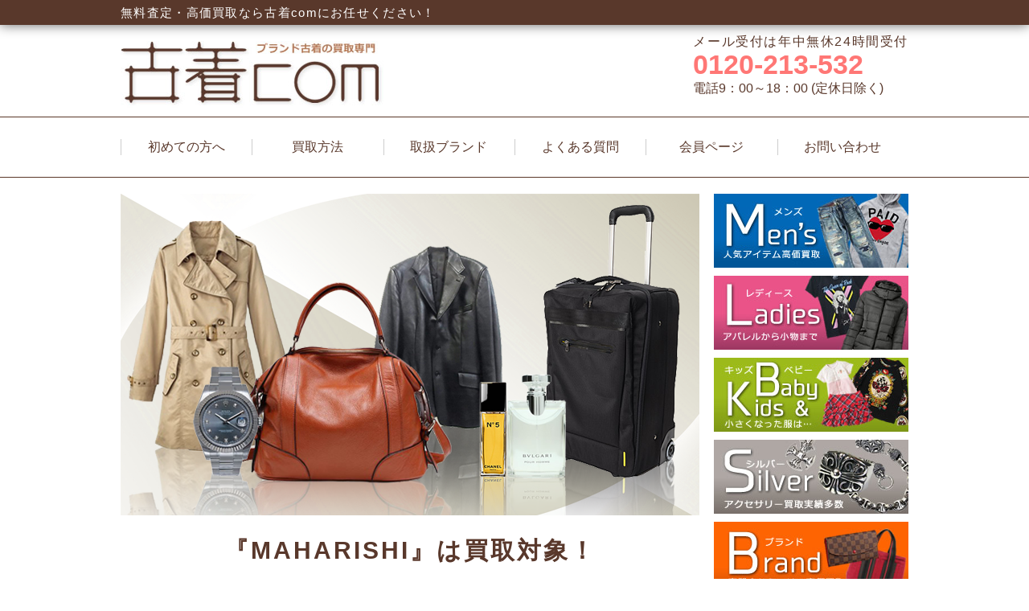

--- FILE ---
content_type: text/html; charset=UTF-8
request_url: https://hurugicom.jp/brand-list2.php?b=5907
body_size: 18706
content:
<!doctype html>
<html lang="ja">
<head>
<meta charset="UTF-8">
<meta name="robots" content="index,follow">
<title>取り扱いブランド詳細｜ブランド古着の買取専門店　古着com</title>
<!--[if lt IE 9]>
<script src="http://html5shiv.googlecode.com/svn/trunk/html5.js"></script>
<![endif]-->
<script src="common/js/jquery.js"></script>
<script src="common/js/jquery.matchHeight-min.js"></script>
<!--[if (gte IE 6)&(lte IE 8)]>
<script src="common/js/selectivizr-min.js"></script>
<![endif]-->

<link rel="stylesheet" type="text/css" href="common/css/import.css">
<link rel="stylesheet" type="text/css" href="common/css/brand-list.css">
<script src="common/js/common.js"></script>
</head>
<body>
<!--========================h_nav ========================-->
<header id="header">
<h1><a href="/" class="w980">無料査定・高価買取なら古着comにお任せください！</a></h1>
<div id="h_top" class="w980">
	<p id="h_logo">
		<a href="/" class="h_logo_img">
			<img src="https://justy-reuse.com/hurugicom/img/common/h_logo.jpg" width="327" height="83" alt="古着com">
		</a>
		<a href="/mens/" class="h_logo_img2">
			<img src="https://justy-reuse.com/hurugicom/img/common/h_logo2.jpg" width="327" height="83" alt="古着com">
		</a>
		<a href="/ladies/" class="h_logo_img3">
			<img src="https://justy-reuse.com/hurugicom/img/common/h_logo3.jpg" width="327" height="83" alt="古着com">
		</a>
		<a href="/kids/" class="h_logo_img4">
			<img src="https://justy-reuse.com/hurugicom/img/common/h_logo4.jpg" width="327" height="83" alt="古着com">
		</a>
		<a href="/silver/" class="h_logo_img5">
			<img src="https://justy-reuse.com/hurugicom/img/common/h_logo5.jpg" width="327" height="83" alt="古着com">
		</a>
	</p>
	<div class="h_top_r">
  	<div>
    	<p><span class="h_top_ls">メール受付は年中無休24時間受付</span><span class="h_top_tel">0120-213-532</span>電話9：00～18：00 (定休日除く)</p>
    </div>
  </div>
</div>
<a href="" id="panel-btn"><span id="panel-btn-icon"></span></a>
<nav id="gnav" class="cf">
<ul class="w980 cf">
  <li class="sp"><a href="/">古着com TOP</a></li>
  <li><a href="introduction.php">初めての方へ</a></li>
  <li><a href="plan.php">買取方法</a></li>
  <li class="sp"><a href="/mens/">メンズ</a></li>
  <li class="sp"><a href="/ladies/">レディース</a></li>
  <li class="sp"><a href="/kids/">キッズ</a></li>
  <li class="sp"><a href="/silver/">シルバー</a></li>
  <li class="sp"><a href="/brand/" target="_blank">ブランド</a></li>
  <li><a href="/list.php">取扱ブランド</a></li>
  <li><a href="faq.php">よくある質問</a></li>
  <li><a href="https://justy-member.com/login.php" target="_blank">会員ページ</a></li>
  <li><a href="contact/">お問い合わせ</a></li>
</ul>
</nav>
</header><!--========================/h_nav ========================-->
<div id="contents_wrap">
  <div id="contents" class="w980 cf">
    <div id="main_contents">

      <section class="sec1">
        <h2 class="brand_main"><img src="https://justy-reuse.com/hurugicom/img/brand-list/default2.png" alt="MAHARISHI"></h2>
        <h3 class="brand_name">『MAHARISHI』は買取対象！</h3>
        <p class="brand_mes">古着comでは、MAHARISHIを買取しています。宅配買取、店頭買取など、各種買取方法をご利用いただけます。お申し込みは下記のボタンから！</p>
        <ul class="bnr_list cf">
          <li><a href="plan.php#p01"><img src="https://justy-reuse.com/hurugicom/img/sub/sec01_img01.jpg" alt="Men's" width="230" height="114"></a></li>
          <li><a href="plan.php#p02"><img src="https://justy-reuse.com/hurugicom/img/sub/sec01_img02.jpg" alt="Ladies" width="230" height="114"></a></li>
          <li><a href="plan.php#p03"><img src="https://justy-reuse.com/hurugicom/img/sub/sec01_img03.jpg" alt="Kids &amp; Baby" width="230" height="114"></a></li>
        </ul>
      </section>

      <section class="sec1">
        <h2 class="default">まずは無料査定！</h2>
        <p class="brand_satei">「これいくら？」と思ったらまずはお問合せください！無料査定をお申し込みいただければ、買取金額をご案内します。 金額にご納得いただいてからのお買取になりますので、安心してご利用いただけます。 お品物はいくつお申し込みいただいても査定無料です。web申し込みは24時間受付ておりますのでお気軽にご相談ください。</p>
        <ul class="tac">
          <li><a href="contact2/" class="button purple mw20em">梱包キット申し込み</a></li>
        </ul>
      </section>

      <section class="sec2 mb50">

        <h2 class="default">取り扱いブランド一覧</h2>
		<div class="tac">
			<a href="/list.php"><img src="https://justy-reuse.com/hurugicom/img/top/sec02_img04.jpg" alt="買取強化ブランド一覧"></a>
		</div>

      </section>

      <div id="categoryLink_box"> 
        <!--========================category ========================-->
        <ul class="categoryLink">
  <li><a href="plan.php#p01"><img src="https://justy-reuse.com/hurugicom/img/common/ct_img01.jpg" alt="宅配買取" width="230" height="87"></a></li>
  <li><a href="plan.php#p02"><img src="https://justy-reuse.com/hurugicom/img/common/ct_img02.jpg" alt="店頭買取" width="230" height="87"></a></li>
  <li><a href="mens/"><img src="https://justy-reuse.com/hurugicom/img/common/ct_img04.jpg" alt="Men's" width="230" height="87"></a></li>
  <li><a href="ladies/"><img src="https://justy-reuse.com/hurugicom/img/common/ct_img05.jpg" alt="Ladies" width="230" height="87"></a></li>
  <li><a href="/brand/" target="_blank"><img src="https://justy-reuse.com/hurugicom/img/common/ct_img06.jpg" alt="Brand" width="230" height="87"></a></li>
  <li><a href="kids/"><img src="https://justy-reuse.com/hurugicom/img/common/ct_img07.jpg" alt="Kids & Baby" width="230" height="87"></a></li>
  <li><a href="silver/"><img src="https://justy-reuse.com/hurugicom/img/common/ct_img08.jpg" alt="Silver" width="230" height="87"></a></li>
  <li><a href="no-brand.php"><img src="https://justy-reuse.com/hurugicom/img/common/ct_img09a.jpg" alt="No-brand" width="230" height="87"></a></li>
</ul>
<div class="contactLink">
  <div class="contactLink_top">
    <p><img src="https://justy-reuse.com/hurugicom/img/common/cb_img01.gif" alt="古着com" width="225" height="58"></p>
    <p><a href="contact/" class="button_mail">メールは年中無休・<br class="br_w460">24時間受付！<span>ご質問・ご相談なんでもお気軽に<br class="br_w460">お問い合わせください！</span></a></p>
  </div>
  <p class="tac"><img src="https://justy-reuse.com/hurugicom/img/common/cb_img02.gif" alt="0120-213-532" width="655" height="75"></p>
  <ul>
    <li><a href="contact2/" class="button purple mw20em">梱包キット<br class="br_w460">申し込み</a></li>
  </ul>
</div>        <!--========================/category ========================--> 
      </div>
    </div>
    <div id="r_side"> 
      <!--========================sidenav ========================-->
      <div class="pc tab">
<ul id="s_nav">
  <li><a href="mens/"><img src="https://justy-reuse.com/hurugicom/img/common/s_nav01.jpg" alt="Men's" width="242" height="92"></a>
  	<ul class="s_nav_c01">
    	<li><a href="mens/apparel/"><img src="https://justy-reuse.com/hurugicom/img/common/s_nav01_01.jpg" alt="アパレル" width="210" height="60"></a></li>
      <li><a href="mens/shoes/"><img src="https://justy-reuse.com/hurugicom/img/common/s_nav01_02.jpg" alt="シューズ" width="210" height="60"></a></li>
      <li><a href="mens/bag/"><img src="https://justy-reuse.com/hurugicom/img/common/s_nav01_03.jpg" alt="バッグ" width="210" height="60"></a></li>
      <li><a href="mens/watch/"><img src="https://justy-reuse.com/hurugicom/img/common/s_nav01_04.jpg" alt="時計" width="210" height="60"></a></li>
      <li><a href="mens/hat/"><img src="https://justy-reuse.com/hurugicom/img/common/s_nav01_05.jpg" alt="帽子" width="210" height="60"></a></li>
      <li><a href="mens/wallet/"><img src="https://justy-reuse.com/hurugicom/img/common/s_nav01_06.jpg" alt="財布" width="210" height="60"></a></li>
      <li><a href="mens/perfume/"><img src="https://justy-reuse.com/hurugicom/img/common/s_nav01_07.jpg" alt="香水" width="210" height="60"></a></li>
      <li><a href="mens/suit/"><img src="https://justy-reuse.com/hurugicom/img/common/s_nav01_08.jpg" alt="スーツ" width="210" height="60"></a></li>
      <li><a href="mens/accessory/"><img src="https://justy-reuse.com/hurugicom/img/common/s_nav01_09.jpg" alt="小物" width="210" height="60"></a></li>
    </ul>
  </li>
  <li><a href="ladies/"><img src="https://justy-reuse.com/hurugicom/img/common/s_nav02.jpg" alt="Ladies" width="242" height="92"></a>
  	<ul class="s_nav_c02">
    	<li><a href="ladies/apparel/"><img src="https://justy-reuse.com/hurugicom/img/common/s_nav02_01.jpg" alt="アパレル" width="210" height="60"></a></li>
      <li><a href="ladies/shoes/"><img src="https://justy-reuse.com/hurugicom/img/common/s_nav02_02.jpg" alt="シューズ" width="210" height="60"></a></li>
      <li><a href="ladies/bag/"><img src="https://justy-reuse.com/hurugicom/img/common/s_nav02_03.jpg" alt="バッグ" width="210" height="60"></a></li>
      <li><a href="ladies/watch/"><img src="https://justy-reuse.com/hurugicom/img/common/s_nav02_04.jpg" alt="時計" width="210" height="60"></a></li>
      <li><a href="ladies/hat/"><img src="https://justy-reuse.com/hurugicom/img/common/s_nav02_05.jpg" alt="帽子" width="210" height="60"></a></li>
      <li><a href="ladies/wallet/"><img src="https://justy-reuse.com/hurugicom/img/common/s_nav02_06.jpg" alt="財布" width="210" height="60"></a></li>
      <li><a href="ladies/perfume/"><img src="https://justy-reuse.com/hurugicom/img/common/s_nav02_07.jpg" alt="香水" width="210" height="60"></a></li>
      <li><a href="ladies/cosme/"><img src="https://justy-reuse.com/hurugicom/img/common/s_nav02_08.jpg" alt="コスメ" width="210" height="60"></a></li>
      <li><a href="ladies/accessory/"><img src="https://justy-reuse.com/hurugicom/img/common/s_nav02_09.jpg" alt="小物" width="210" height="60"></a></li>
    </ul>
  </li>
  <li><a href="kids/"><img src="https://justy-reuse.com/hurugicom/img/common/s_nav03.jpg" alt="Kids & Baby" width="242" height="92"></a>
  	<ul class="s_nav_c03">
    	<li><a href="kids/tops/"><img src="https://justy-reuse.com/hurugicom/img/common/s_nav03_01.jpg" alt="トップス" width="210" height="60"></a></li>
      <li><a href="kids/shoes/"><img src="https://justy-reuse.com/hurugicom/img/common/s_nav03_02.jpg" alt="シューズ" width="210" height="60"></a></li>
      <li><a href="kids/bottoms/"><img src="https://justy-reuse.com/hurugicom/img/common/s_nav03_03.jpg" alt="ボトムス" width="210" height="60"></a></li>
      <li><a href="kids/accessory/"><img src="https://justy-reuse.com/hurugicom/img/common/s_nav03_04.jpg" alt="小物" width="210" height="60"></a></li>
    </ul>
  </li>
  <li><a href="silver/"><img src="https://justy-reuse.com/hurugicom/img/common/s_nav04.jpg" alt="Silver" width="242" height="92"></a>
  	<ul class="s_nav_c04">
    	<li><a href="silver/ring/"><img src="https://justy-reuse.com/hurugicom/img/common/s_nav04_01.jpg" alt="リング" width="210" height="60"></a></li>
      <li><a href="silver/necklace/"><img src="https://justy-reuse.com/hurugicom/img/common/s_nav04_02.jpg" alt="ネックレス" width="210" height="60"></a></li>
      <li><a href="silver/chromehearts/"><img src="https://justy-reuse.com/hurugicom/img/common/s_nav04_03.jpg" alt="クロムハーツ" width="210" height="60"></a></li>
      <li><a href="silver/zippo/"><img src="https://justy-reuse.com/hurugicom/img/common/s_nav04_04.jpg" alt="ジッポ" width="210" height="60"></a></li>
    </ul>
  </li>
  <li><a href="/brand/" target="_blank"><img src="https://justy-reuse.com/hurugicom/img/common/s_nav05.jpg" alt="Brand" width="242" height="92"></a></li>
  <li><a href="plan.php#p01"><img src="https://justy-reuse.com/hurugicom/img/common/s_nav07.jpg" alt="宅配買取" width="242" height="92"></a></li>
  <li><a href="plan.php#p02"><img src="https://justy-reuse.com/hurugicom/img/common/s_nav08.jpg" alt="店頭買取" width="242" height="92"></a></li>
</ul>
<p><img src="https://justy-reuse.com/hurugicom/img/common/s_img01.jpg" alt="古着com"></p>
<p><a href="list.php"><img src="https://justy-reuse.com/hurugicom/img/common/brand2.png" alt="取り扱いブランド一覧"></a><p>
</div>
<div class="pc tab sp">
<h4>【提携サイト】</h4>
<ul id="s_bnr" class="cf">
  <li><a href="http://xn--t8jx01hmvbgye566gd1f.com/" target="_blank"><img src="https://justy-reuse.com/hurugicom/img/common/s_bnr01.jpg" alt="買取リカーズ" width="242" height="123"></a></li>
  <li><a href="http://tenpo.recycle-net.jp/" target="_blank"><img src="https://justy-reuse.com/hurugicom/img/common/s_bnr02.jpg" alt="店舗在庫.com" width="242" height="123"></a></li>
  <li><a href="https://recycle-net.jp/" target="_blank"><img src="https://justy-reuse.com/hurugicom/img/common/s_bnr03.jpg" alt="リサイクルネット" width="242" height="123"></a></li>
</ul>
</div>      <!--========================/sidenav ========================--> 
    </div>
  </div>
</div>
<!--========================footer ========================-->
<footer>
<div class="footer_wrap">
  <div class="pagetop w980"><a href="#header"><img src="https://justy-reuse.com/hurugicom/img/common/arw02.png" width="14" height="9" alt=""></a></div>
  <nav id="fnav" class="w980">
    <ul class="cf">
      <li class="menu1"><a href="introduction.php">初めての方へ</a></li>
      <li class="menu2"><a href="plan.php">買取方法</a></li>
      <li class="menu3"><a href="/brand/" target="_blank">ブランド</a></li>
      <li class="menu4"><a href="/list.php">強化買取ブランド</a></li>
      <li class="menu5"><a href="faq.php">よくある質問</a></li>
      <li class="menu6"><a href="contact/">お問い合わせ</a></li>
    </ul>
  </nav>
	<div class="f_box">
  	<div class="w980 f_box_inner">
      <div>
        <ul>
          <li><a href="http://recycle-net.jp/o_company/#contents" target="_blank">会社概要</a></li>
          <li><a href="/chui.php#kojin" target="_blank">個人情報保護方針</a></li>
          <li><a href="/chui.php#takuhai" target="_blank">宅配買取に関する注意事項</a></li>
          <li><a href="contact/">お問い合わせ</a></li>
          <li><a href="sitemap.php">サイトマップ</a></li>
        </ul>
      </div>
      <div>
        <p>
		店舗営業時間/ <a href="http://recycle-net.jp/calendar/">詳しくはこちら ＞</a><br>
			古物許可証 / 石川県公安委員会第511010011942号
		<a href="http://justy-consul.com/" target="_blank"><img src="/img/top/justy.gif" alt="株式会社JUSTY"></a>
		</p>
      </div>
      <div>
        <p><span>株式会社JUSTY　古着com</span><br>
		〒920-0016　石川県金沢市諸江町中丁181番地<br>
		※この住所への商品発送はご遠慮ください。<br>
		TEL　076-213-5334<br>
		【メール】hurugi@justy-consul.com
		</p>
      </div>
    </div>
  </div>
</div>
<p class="copy">Copyright(c) Furugi-com All rights reserved.</p>
</footer>
<div id="spBottom">
	<a href="/contact2/" class="button purple fl" style="width: 40%; min-width: auto;">梱包キット申込</a>
	<a href="tel:0120213532" class="button yellow fl" style="width: 29%; min-width: auto; margin-left: 1%">電話申込</a>
	<a href="https://justy-member.com/login.php" class="button yellow fl" style="width: 29%; min-width: auto;">ログイン</a>
</div>
<script>
$(function(){
	var ref = document.referrer;
	$.post('/cv_counter/_referrer.php', {
		ref: ref
	}, function(rs) {
		if(rs.length > 0) {
			$('input.ref').val(rs);
		}
	});
});
</script>

<!-- Global site tag (gtag.js) - Google Analytics -->
<script async src="https://www.googletagmanager.com/gtag/js?id=G-44EYPFBV7R"></script>
<script>
  window.dataLayer = window.dataLayer || [];
  function gtag(){dataLayer.push(arguments);}
  gtag('js', new Date());

  gtag('config', 'G-44EYPFBV7R');
</script>

<!--
<script src="//statics.a8.net/a8sales/a8sales.js"></script>
-->

<script>
var _CIDN = "cid";
var _PMTN = "p";
var _param = location.search.substring(1).split("&");
var _ulp = "", _ulcid = "";
for(var i = 0; _param[i]; i++){ var kv = _param[i].split("="); if(kv[0] == _PMTN && kv[1].length > 1){ _ulp = kv[1]; } if(kv[0] == _CIDN && kv[1].length > 1){ _ulcid = kv[1]; }}
if(_ulp && _ulcid){ document.cookie = "CL_" + _ulp + "=" + decodeURIComponent(_ulcid) + "; expires=" + new Date(new Date().getTime() + (5184000 * 1000)).toUTCString() + "; path=/;"; }
</script>


<!-- Google Tag Manager -->
<script>(function(w,d,s,l,i){w[l]=w[l]||[];w[l].push({'gtm.start':
new Date().getTime(),event:'gtm.js'});var f=d.getElementsByTagName(s)[0],
j=d.createElement(s),dl=l!='dataLayer'?'&l='+l:'';j.async=true;j.src=
'https://www.googletagmanager.com/gtm.js?id='+i+dl;f.parentNode.insertBefore(j,f);
})(window,document,'script','dataLayer','GTM-P9B5SZS');</script>
<!-- End Google Tag Manager -->
<!-- Google Tag Manager (noscript) -->
<noscript><iframe src="https://www.googletagmanager.com/ns.html?id=GTM-P9B5SZS"
height="0" width="0" style="display:none;visibility:hidden"></iframe></noscript>
<!-- End Google Tag Manager (noscript) -->

<!-- Global site tag (gtag.js) - Google Ads: 985042101 -->
<script async src="https://www.googletagmanager.com/gtag/js?id=AW-985042101"></script>
<script>
  window.dataLayer = window.dataLayer || [];
  function gtag(){dataLayer.push(arguments);}
  gtag('set', 'linker', {
    'domains': ['justy-consul.com','recycle-net.jp','xn--t8jx01hmvbgye566gd1f.com','hurugicom.jp','just-buy.jp']
  });
  gtag('js', new Date());
  gtag('config', 'AW-985042101');
</script>

<!-- Google Tag Manager -->
<script>(function(w,d,s,l,i){w[l]=w[l]||[];w[l].push({'gtm.start':
new Date().getTime(),event:'gtm.js'});var f=d.getElementsByTagName(s)[0],
j=d.createElement(s),dl=l!='dataLayer'?'&l='+l:'';j.async=true;j.src=
'https://www.googletagmanager.com/gtm.js?id='+i+dl;f.parentNode.insertBefore(j,f);
})(window,document,'script','dataLayer','GTM-PG9RPQ5X');</script>
<!-- End Google Tag Manager -->
<!-- Google Tag Manager (noscript) -->
<noscript><iframe src="https://www.googletagmanager.com/ns.html?id=GTM-PG9RPQ5X"
height="0" width="0" style="display:none;visibility:hidden"></iframe></noscript>
<!-- End Google Tag Manager (noscript) -->
<!--========================/footer ========================-->
</body>
</html>


--- FILE ---
content_type: text/css
request_url: https://hurugicom.jp/common/css/import.css
body_size: 297
content:
@charset "utf-8";
/* default style - リセット及びbody基本設定
----------------------------------------------------------- */
@import url("default.css");

/* 共通のstyle
----------------------------------------------------------- */
@import url("common.css");

/* レスポンシブのstyle
----------------------------------------------------------- */
@import url("resp.css");


--- FILE ---
content_type: text/css
request_url: https://hurugicom.jp/common/css/brand-list.css
body_size: 3167
content:
@charset "UTF-8";
/* CSS Document */

.bnr_list li:first-child {
    margin: 0;
}

.bnr_list li {
    float: left;
    margin: 0 0 0 2.07%;
    width: 31.94%;
}
.bnr_list {
    margin: 0 0 19px;
}

.brand_satei{
	padding:0 15px 30px;	

}
.tac{
	margin:0 0 30px;
	text-align: center;
}
.tac li{
	display: inline-block;

} 

.brand_box{
	margin: 0 0 10px;
}

.brand_abc {
	border-bottom: 1px solid #5A3829;
	padding: 0 0 0 18px;
	margin: 0 0 10px;
}
.brand_abc li{
	float: left;
}
.brand_abc a{
	font-size: 24px;
	display: block;
	text-align: center;
	padding: 8px 0;
	width: 50px;
}
.brand_abc a.active,
.brand_abc a:hover{
	color: #fff;
	background: #FF7775;
}
.pager {
	text-align: center;
	margin-bottom: 10px;
}
.pager a,
.pager span {
	font-size: 18px;
	display: inline-block;
	text-align: center;
	padding: 8px;
	margin: 0 2px;
}
.brand_abc,
.pager a {
	cursor: pointer;
}
.pager .active,
.pager a:hover{
	color: #fff;
	background: #FF7775;
}

.brand_list li {
    display: inline-block;
    margin: 0 0 13px 3%;
    width: 48.5%;
    /* line-height: 0; */
    letter-spacing: 0;
    float: left;
}


.brand_list li:nth-child(2n+1) {
    margin-left: 0;
}






.brand_list dd {
	display: block;
}


.brand_list dd {
    display: table-cell;
    padding: 10px 10px;
    width: 70%;
    font-size: 13px;
    vertical-align: middle;
    line-height: 1.5;
    background: #5A3829;
    color: #fff;
}
.brand_list dt {
    /* background: #5A544A; */
    display: table-cell;
    /* padding: 3px 20px; */
    /* color: #FFF; */
    width: 30%;
    font-size: 20px;
    /* font-weight: bold; */
    vertical-align: middle;
    border: solid 1px #5A544A;
    text-align: center;
    background: #5A544A;
}
.brand_list dt img{
	vertical-align: middle;
}

.brand_main{margin: 0 0 18px;}
.brand_name{
	font-size: 30px;
	text-align: center;
	font-weight: bold;
	margin: 0 0 20px;
	line-height: 1.3;
}
.brand_mes{
	margin: 0 0 25px;
}


@media screen and (max-width:980px) {
	.brand_abc{
		text-align: center;
	}
	.brand_abc li{
		display: inline-block;
		float: none;
	}
}
@media screen and (max-width:640px) {
	.brand_name{
		font-size: 18px;
	}
	.brand_list li{
		float: none;
		margin: 0 0 10px;
		width: auto;
	}
	.brand_abc a,
	.pager a{
		font-size: 20px;
		width: 50px;
	}
}
.center {
	text-align: center;
}
#ichiran {
	border: 1px solid #ccd;
	padding: 20px;
	margin: 20px auto;
}
#ichiran a {
	font-size: 13px;
	line-height: 170%;
	display: block;
	padding: 2px 0;
}
#ichiran a:hover {
	background: #ccd;
}
#ichiran a::before {
	content: '買取中';
	background-color: #1166aa;
	color: #fff;
	display: inline-block;
	margin-right: .5em;
	font-weight: bold;
	padding: 0 5px;
	margin-top: 2px;
}
#ichiran a.kyoka::before {
	content: '強化中';
	background-color: #f03333;
}
#ichiran a.campaign::before {
	content: 'キャンペーン中';
	background-color: #1166aa;
}
#search {
	text-align: center;
}
#search p {
	font-size: 16px;
	line-height: 170%;
}
#search input {
	font-size: 18px;
	line-height: 170%;
}
#search button {
	font-size: 16px;
	padding: .5em 2em;
	cursor: pointer;
	background-color: #1566a5;
	color: #fff;
	border-style: none;
	-webkit-appearance: button;
	margin: 10px auto 50px;
	display: inline-block;
	box-shadow: 2px 2px 2px 0 #666;
}

--- FILE ---
content_type: text/css
request_url: https://hurugicom.jp/common/css/default.css
body_size: 8514
content:
@charset "utf-8";
/* ===================================================================

 style info :リセット及びbody初期設定 (このCSSは通常変更しない)
=================================================================== */
/* reset */

html, body, div, span, applet, object, iframe,
h1, h2, h3, h4, h5, h6, p, blockquote, pre,
a, abbr, acronym, address, big, cite, code,
del, dfn, em, img, ins, kbd, q, s, samp,
small, strike, strong, sub, sup, tt, var,
b, u, i, center,
dl, dt, dd, ol, ul, li,
fieldset, form, label, legend,
table, caption, tbody, tfoot, thead, tr, th, td,
article, aside, canvas, details, embed,
figure, figcaption, footer, header, hgroup,
menu, nav, output, ruby, section, summary,
time, mark, audio, video {
	margin: 0;
	padding: 0;
	border: 0;
}
/* HTML5 display-role reset for older browsers */
article, aside, details, figcaption, figure,
footer, header, hgroup, menu, nav, section {
	display: block;
}
body {
	-webkit-text-size-adjust: 100%;
}
ol, ul {
	list-style: none;
}
blockquote, q {
	quotes: none;
}
blockquote:before, blockquote:after,
q:before, q:after {
	content: '';
	content: none;
}
table {
	border-collapse: collapse;
	border-spacing: 0;
}
caption,th {
	text-align: left;
}
q:before,q:after {
	content: '';
}
object,embed {
}
hr,legend {
	display: none;
}
h1,h2,h3,h4,h5,h6 {
	font-size: 100%;
	letter-spacing:0.1em;
	font-weight:normal;
}
img,abbr,acronym,fieldset {
	border: 0;
}
ul,ol {
	list-style-type: none;
}

/* ==========================================================================
   body
   ========================================================================== */
body {
	background: #fff;
	color: #59382B;
	font-family: "ヒラギノ角ゴ Pro W3","Hiragino Kaku Gothic Pro","メイリオ",Meiryo,Arial,Verdana,"ＭＳ Ｐゴシック",sans-serif;
	font-size:13px;
	line-height:21px;
	}


/* ==========================================================================
   Links
   ========================================================================== */

/**
 * Remove the gray background color from active links in IE 10.
 */
a {
	text-decoration:none;
	color:#3D3938;
	opacity: 1.0;
	transition: all 500ms ease;
	-webkit-transition: all 500ms ease;
	-moz-transition: all 500ms ease;
}
a:hover img {
	opacity: 0.7;
}

a:focus {
}

a:active,
a:hover {
}
a:hover{
	  filter: alpha(opacity=75);
	  -moz-opacity:0.75;
	  opacity:0.75;
}
.rel{
	position:relative;
}
.abs{
	position:absolute;
}
/* ==========================================================================
   font
   ========================================================================== */
/*　font-weight:normal;
---------------------------------------------------------------------------------------*/
.fwn{
	font-weight:normal;
}


/*　Bold
---------------------------------------------------------------------------------------*/
.strong{
	font-weight:bold;
 }


/*　Color
---------------------------------------------------------------------------------------*/
.red{
	color:#CC0000;
 }

.green{
	color:#006600;
 }

.brown{
	color:#993300;
 }

/*　フォントサイズ
---------------------------------------------------------------------------------------*/
.font10{
	font-size:10px;
}
.font11{
	font-size:11px;
}
.font12{
	font-size:12px;
}
.font13{
	font-size:13px;
}
.font14{
	font-size:14px;
}
.font15{
	font-size:15px;
}
.font16{
	font-size:16px;
}
.font17{
	font-size:17px;
}
.font18{
	font-size:18px;
}
.font19{
	font-size:19px;
}
.font20{
	font-size:20px;
}

.min{
	font-family: 'Times New Roman', '游明朝体', 'Yu Mincho', 'ヒラギノ明朝 Pro W3', 'Hiragino Mincho Pro', 'HGS明朝B', 'Hiragino Mincho ProN', 'ＭＳ Ｐ明朝', 'MS PMincho', serif;
}
.goshick{
	font-family: Verdana, "游ゴシック", YuGothic, "ヒラギノ角ゴ ProN W3", "Hiragino Kaku Gothic ProN", "メイリオ", Meiryo, sans-serif;
}
.marugo{
		font-family: "ヒラギノ丸ゴ Pro","Hiragino Maru Gothic Pro","メイリオ";
}

	/*　フロート　クリア
---------------------------------------------------------------------------------------*/
.cf:after {
	content: " ";
	display: block;
	clear: both;
	height: 0;
	visibility: hidden;
	}
.cf: { display: inline-block; }
/* \*/
* html .cf: { height: 1%; }
.cf: { display: block; }
/* */

.cb{
	clear:both;
	margin: 0px;
	padding: 0px;
	height: 0px;
	width: 0px;
	line-height:0px;
}


/*　画像
---------------------------------------------------------------------------------------*/
img{
	border:0px none;
	margin:0;
	padding:0;
	}

/*　img のリンク　マウスオーバー
--------------------------------------------------------------------------------------- */
a img{
	opacity: 1.0;
	transition: all 500ms ease;
	-webkit-transition: all 500ms ease;
	-moz-transition: all 500ms ease;
}
a:hover img {
	opacity: 0.7;
}

a.mouseOver:hover img{
}
		
a.mouseOver:hover img{
}


/* よせの設定
---------------------------------------------------------------------------------------------- */
.tal{
	text-align:left;
}

.tac{
	text-align:center;
}

.tar{
	text-align:right;
}


/* floatの設定
---------------------------------------------------------------------------------------------- */
.fl{
	float:left;
	}

.fr{
	float:right;
	}
	
/* マージンの設定
---------------------------------------------------------------------------------------------- */

/*　上　*/
.mt0{margin-top:0px !important;}
.mt5{margin-top:5px !important;}
.mt10{margin-top:10px !important;}
.mt15{margin-top:15px !important;}
.mt20{margin-top:20px !important;}
.mt25{margin-top:25px !important;}
.mt30{margin-top:30px !important;}
.mt40{margin-top:40px !important;}

/*　右　*/
.mr0{margin-right:0px !important;}
.mr5{margin-right:5px !important;}
.mr10{margin-right:10px !important;}
.mr15{margin-right:15px !important;}
.mr20{margin-right:20px !important;}
.mr25{margin-right:25px !important;}
.mr30{margin-right:30px !important;}
.mr40{margin-right:40px !important;}
.mr50{margin-right:50px !important;}

/*　下　*/
.mb0{margin-bottom:0px !important;}
.mb5{margin-bottom:5px !important;}
.mb8{margin-bottom:8px !important;}
.mb10{margin-bottom:10px !important;}
.mb15{margin-bottom:15px !important;}
.mb20{margin-bottom:20px !important;}
.mb25{margin-bottom:25px !important;}
.mb30{margin-bottom:30px !important;}
.mb35{margin-bottom:35px !important;}
.mb40{margin-bottom:40px !important;}
.mb45{margin-bottom:45px !important;}
.mb50{margin-bottom:50px !important;}

/*　左　*/
.ml0{margin-left:0px !important;}
.ml5{margin-left:5px !important;}
.ml10{margin-left:10px !important;}
.ml15{margin-left:15px !important;}
.ml20{margin-left:20px !important;}
.ml25{margin-left:25px !important;}
.ml30{margin-left:30px !important;}
.ml35{margin-left:35px !important;}
.ml40{margin-left:40px !important;}
.ml70{margin-left:70px !important;}


/*　上下　*/
.mgn_v5px{
	margin-top:5px;
	margin-bottom:5px;
	}

.mgn_v10px{
	margin-top:10px;
	margin-bottom:10px;
	}

.mgn_v15px{
	margin-top:15px;
	margin-bottom:15px;
	}

.mgn_v20px{
	margin-top:20px;
	margin-bottom:20px;
	}


/*　左右　*/
.mgn_h5px{
	margin-right:5px;
	margin-left:5px;
	}

.mgn_h10px{
	margin-right:10px;
	margin-left:10px;
	}

.mgn_h15px{
	margin-right:15px;
	margin-left:15px;
	}


/* パディングの設定
---------------------------------------------------------------------------------------------- */
	
/*　上　*/
.pt5{padding-top:5px;}
.pt10{padding-top:10px;}
.pt15{padding-top:15px;}
.pt30{padding-top:30px;}

/*　右　*/
.pr5{padding-right:5px;}
.pr10{padding-right:10px;}
.pr15{padding-right:15px;}

/*　下　*/
.pb5{padding-bottom:5px;}
.pb10{padding-bottom:10px;}
.pb15{padding-bottom:15px;}
.pb20{padding-bottom:20px;}

/*　左　*/
.pl5{padding-left:5px;}
.pl10{padding-left:10px;}
.pl15{padding-left:15px;}
.pl20{padding-left:20px;}

/*　上下　*/
.pad_v5px{
	padding-top:5px;
	padding-bottom:5px;
	}

.pad_v10px{
	padding-top:10px;
	padding-bottom:10px;
	}

.pad_v15px{
	padding-top:15px;
	padding-bottom:15px;
	background:#999
	}


/* ブロックセンタリング
---------------------------------------------------------------------------------------------- */
.centerUlWrap{
    overflow: hidden;
    position: relative;
}
.centerUl{
    float: left;
    position: relative;
    left: 50%;
}
.centerUl li {
    float: left;
    position: relative;
    left: -50%;
}
.centerDivWrap1{
    overflow: hidden;
    position: relative;
}
.centerDivWrap2{
    float: left;
    position: relative;
    left: 50%;
}
.centerDiv{
    float: left;
    position: relative;
    left: -50%;
}



--- FILE ---
content_type: text/css
request_url: https://hurugicom.jp/common/css/common.css
body_size: 20967
content:
@charset "UTF-8";
/* CSS Document */
html, body {
	position: relative;
	font-family: 'ヒラギノ角ゴ Pro W3', 'Hiragino Kaku Gothic Pro', 'メイリオ', 'Meiryo', 'ＭＳ Ｐゴシック', sans-serif;
}
#mens {color: #192F60;}
#ladies {color: #C32651;}
#kids {color: #00611F;}
#silver {color: #3D3938;}
#introduction .menu1 a,
#plan .menu2 a,
#no-brand .menu4 a,
#faq .menu5 a,
#contact.contact .menu6 a {
	color: #FF7775;	
}
.w980 {
	margin-left: auto;
	margin-right: auto;
	max-width: 980px;
}
#header h1 {
	background-color: #59382B;
	padding: 5px 0;
	-webkit-box-shadow: 0px 0px 15px #666;
	-moz-box-shadow: 0px 0px 15px #666;
	box-shadow: 0px 0px 15px #666;
}
#mens #header h1 {background-color: #0066BA;}
#ladies #header h1 {background-color: #E85386;}
#kids #header h1 {background-color: #9CBB1B;}
#silver #header h1 {background-color: #5A544A;}
#header h1 a {
	display: block;
	color: #FFF !important;
	font-size: 15px;
}
#header .button {
	line-height:1.75;
}
#h_top {
	position: relative;
}
#h_logo {
	padding: 20px 0 5px;
}
.h_logo_img2,
.h_logo_img3,
.h_logo_img4,
.h_logo_img5 {
	display: none;
}
#mens .h_logo_img2 {display: inline-block;}
#mens .h_logo_img,
#mens .h_logo_img3,
#mens .h_logo_img4,
#mens .h_logo_img5 {
	display: none;
}
#ladies .h_logo_img3 {display: inline-block;}
#ladies .h_logo_img,
#ladies .h_logo_img2,
#ladies .h_logo_img4,
#ladies .h_logo_img5 {
	display: none;
}
#kids .h_logo_img4 {display: inline-block;}
#kids .h_logo_img,
#kids .h_logo_img2,
#kids .h_logo_img3,
#kids .h_logo_img5 {
	display: none;
}
#silver .h_logo_img5 {display: inline-block;}
#silver .h_logo_img,
#silver .h_logo_img2,
#silver .h_logo_img3,
#silver .h_logo_img4 {
	display: none;
}
.h_top_r {
	position: absolute;
	top: 10px;
	right: 0;
	letter-spacing: -0.5em;
}
.h_top_r div,
.h_top_r ul {
	display: inline-block;
	letter-spacing: 0;
	vertical-align: middle;
	float: left;
}
.h_top_r div p {
	font-size: 16px;
}
.h_top_r div p span.h_top_ls {
	letter-spacing: 0.1em;
}
.h_top_r div p span.h_top_tel {
	display: block;
	color: #FF7775;
	padding: 8px 0;
	font-size: 34px;
	font-weight: bold;
}
#mens .h_top_r div p span.h_top_tel {color: #0066BA;}
#ladies .h_top_r div p span.h_top_tel {color: #E85386;}
#kids .h_top_r div p span.h_top_tel {color: #9CBB1B;}
#silver .h_top_r div p span.h_top_tel {color: #5A544A;}
.h_top_r ul {
	margin-left: 15px;
}
.h_top_r ul li {
	margin-bottom: 5px;
}
#gnav{
	border-top: solid 1px #5A3828;
	border-bottom: solid 1px #5A3828;
  margin: 0;
  padding: 0;
}
#mens #gnav{
	border-top: solid 1px #192F60;
	border-bottom: solid 1px #192F60;
}
#ladies #gnav{
	border-top: solid 1px #C32651;
	border-bottom: solid 1px #C32651;
}
#kids #gnav{
	border-top: solid 1px #00611F;
	border-bottom: solid 1px #00611F;
}
#silver #gnav{
	border-top: solid 1px #3D3938;
	border-bottom: solid 1px #3D3938;
}
#gnav ul{
  list-style-type: none;
	letter-spacing: -0.5em;
	text-align: center;
}
#gnav li{
	display: inline-block;
	padding: 5px 0;
	width: 16.6666%;
	font-size: 16px;
	letter-spacing: 0em;
}
#gnav li a{
	position: relative;
	display: block;
	color: #59382B;
	line-height: 4em;
}
@media screen and (min-width:641px) {
	#gnav li.sp {
		display: none !important;
	}
}
#mens #gnav li a {color: #192F60;}
#ladies #gnav li a {color: #C32651;}
#kids #gnav li a {color: #00611F;}
#silver #gnav li a {color: #3D3938;}
#gnav li a:hover{
	color: #FF7775;
}
#mens #gnav li a:hover {color: #254692;}
#ladies #gnav li a:hover {color: #E02D60;}
#kids #gnav li a:hover {color: #009530;}
#silver #gnav li a:hover {color: #666;}
#gnav li a:before{
	content: '';
	border-left: 1px solid #CDCDCD;
	height: 1.2em;
	position: absolute;
	left: 0;
  top: 50%;
  margin-top: -0.6em;
}
#gnav li:first-child a:before{
	border-left: none;
}

#contents {
	margin: 20px auto 30px;
}
#main_contents {
	float: left;
	width: 74%;
	max-width: 720px; 
}
#categoryLink_box {
}
.categoryLink {
	letter-spacing: -0.5em;
}
.categoryLink li {
	display: inline-block;
	margin-bottom: 10px;
	margin-left: 2%;
	width: 32%;
	letter-spacing: 0;
	line-height: 0;
}
.categoryLink li:nth-child(3n+1) {
	margin-left: 0;
}
.contactLink {
	position: relative;
	background: #F3F3F3;
	padding: 20px;
	letter-spacing: -0.5em;
	-webkit-box-shadow: 1px 1px 2px rgba(255,255,255,0.6) inset, 1px 2px 2px rgba(0,0,0,0.6);
	-moz-box-shadow: 1px 1px 2px rgba(255,255,255,0.6) inset, 1px 2px 2px rgba(0,0,0,0.6);
	box-shadow: 1px 1px 2px rgba(255,255,255,0.6) inset, 1px 2px 2px rgba(0,0,0,0.6);
	-webkit-box-sizing : border-box ;
	-moz-box-sizing : border-box ;
	box-sizing : border-box ;
}
.contactLink ul {
	margin-top: 10px;
	text-align: center;
}
.contactLink ul li {
	display: inline-block;
	padding: 0 2%;
	letter-spacing: 0;
}
.contactLink_top {
	margin-bottom: 20px;
}
.contactLink_top p {
	display: inline-block;
	letter-spacing: 0;
	vertical-align: middle;
}
.button_mail {
	position: relative;
	background-color: #FF757F;
	background-image: -webkit-gradient(linear,left top,left bottom,color-stop(#FF8298,0),color-stop(#FF757F,1));
	background-image: -webkit-linear-gradient(top, #FF8298 0%, #FF757F 100%);
	background-image: -moz-linear-gradient(top, #FF8298 0%, #FF757F 100%);
	background-image: -o-linear-gradient(top, #FF8298 0%, #FF757F 100%);
	background-image: linear-gradient(top, #FF8298 0%, #FF757F 100%);
	filter: progid:DXImageTransform.Microsoft.gradient( startColorstr='#FF8298', endColorstr='#FF757F',GradientType=0 );
	border: 1px solid #FF8298;
	color: #FFF;
	display: inline-block;
	font-size: 22px;
	margin-left: 20px;
	padding: 15px 20px 8px 75px;
	-webkit-box-shadow: 1px 1px 2px rgba(255,255,255,0.6) inset, 1px 2px 2px rgba(0,0,0,0.6);
	-moz-box-shadow: 1px 1px 2px rgba(255,255,255,0.6) inset, 1px 2px 2px rgba(0,0,0,0.6);
	box-shadow: 1px 1px 2px rgba(255,255,255,0.6) inset, 1px 2px 2px rgba(0,0,0,0.6);
	-webkit-border-radius: 5px;
	-moz-border-radius: 5px;
	border-radius: 5px;
	-webkit-box-sizing : border-box ;
	-moz-box-sizing : border-box ;
	box-sizing : border-box ;
}
.button_mail span {
	display: block;
	margin-top: 5px;
	font-size: 13px;
}
.button_mail:after {
	content: '';
	position: absolute;
	top: 50%;
	left: 20px;
	margin-top: -16px;
	background: url(../../img/common/ico_mail.png) no-repeat top left;
	width: 40px;
	height: 31px;
}

#r_side {
	float: right;
	width: 25%;
	max-width: 242px; 
	padding:0 0 45px;
}
#r_side h4 {
	margin: 20px 0 10px;
	font-size: 19px;
	letter-spacing: 0;
}
#s_nav,
#s_bnr {
	margin-bottom: 15px;
}
#s_nav li,
#s_bnr li {
	margin-bottom: 10px;
	line-height: 0;
}
#s_nav li ul {
	display: none;
}
#mens #s_nav li ul.s_nav_c01,
#ladies #s_nav li ul.s_nav_c02,
#kids #s_nav li ul.s_nav_c03,
#silver #s_nav li ul.s_nav_c04 {
	display: block;
}
#s_nav li ul {
	padding: 20px 0;
	text-align: center;
	-webkit-box-shadow: 0px 3px 5px rgba(0,0,0,0.5) inset;
	-moz-box-shadow: 0px 3px 5px rgba(0,0,0,0.5) inset;
	box-shadow: 0px 3px 5px rgba(0,0,0,0.5) inset;
}
ul.s_nav_c01 {background: #0066BA url(../../mens/img/top/bg.gif) 0 0 repeat;}
ul.s_nav_c02 {background: #E85386 url(../../ladies/img/top/bg.gif) 0 0 repeat;}
ul.s_nav_c03 {background: #9CBB1B url(../../kids/img/top/bg.gif) 0 0 repeat;}
ul.s_nav_c04 {background: #5A544A url(../../silver/img/top/bg.gif) 0 0 repeat;}
#s_nav li ul li:last-child {margin-bottom: 0;}


.pagetop{
	position: relative;
	z-index: 1;
}
.pagetop a{
display: block;
    position: absolute;
    z-index: 1;
    top: -74px;
    right: 0;
    background: #59382B;
    padding: 15px 18px;
}
#mens .pagetop a {background: #0066BA;}
#ladies .pagetop a {background: #E85386;}
#kids .pagetop a {background: #9CBB1B;}
#silver .pagetop a {background: #5A544A;}

.footer_wrap {
	border-top: solid 1px #5A3829;
	width: 100%;
	text-align: center;
}

#mens .footer_wrap {border-top: solid 1px #192F60;}
#ladies .footer_wrap {border-top: solid 1px #C32651;}
#kids .footer_wrap {border-top: solid 1px #00611F;}
#silver .footer_wrap {border-top: solid 1px #3D3938;}

#fnav ul{
  list-style-type: none;
	letter-spacing: -0.5em;
	text-align: center;
}
#fnav li{
	display: inline-block;
	padding: 5px 0;
	width: 16.6666%;
	font-size: 16px;
	letter-spacing: 0em;
}
#fnav li a{
	position: relative;
	display: block;
	color: #59382B;
	line-height: 4em;
}
#mens #fnav li a {color: #192F60;}
#ladies #fnav li a {color: #C32651;}
#kids #fnav li a {color: #00611F;}
#silver #fnav li a {color: #3D3938;}
#fnav li a:hover{
	color: #FF7775;
}
#mens #fnav li a:hover{color: #254692;}
#ladies #fnav li a:hover{color: #E02D60;}
#kids #fnav li a:hover{color: #009530;}
#silver #fnav li a:hover{color: #666;}
#fnav li a:before{
	content: '';
	border-left: 1px solid #CDCDCD;
	height: 1.2em;
	position: absolute;
	left: 0;
  top: 50%;
  margin-top: -0.6em;
}
#fnav li:first-child a:before{
	border-left: none;
}
.f_box{
	background: #f5f5f5;
	padding: 20px 0;
}
#ladies .f_box{background: #EDE4E1;}
#kids .f_box{background: #FAF8F1;}
.f_box_inner {
	letter-spacing: -0.5em;
	text-align: center;
}
.f_box_inner > div {
	display: inline-block;
	padding: 20px;
	width: 33.3333%;
	font-size: 11px;
	vertical-align: top;
	letter-spacing: 0;
	-webkit-box-sizing : border-box ;
	-moz-box-sizing : border-box ;
	box-sizing : border-box ;
}
.f_box_inner > div:nth-of-type(2) {
	border-left: solid 1px #ccc;
	border-right: solid 1px #ccc;
}
.f_box_inner ul {
	list-style-type: none;
	padding-left: 80px;
}
.f_box_inner ul li {
	padding-left: 10px;
	text-align: left;
}
.f_box_inner ul li a {
	display: inline-block;
	color: #59382B;
	vertical-align: middle;	
}
#mens .f_box_inner ul li a {color: #192F60;}
#ladies .f_box_inner ul li a {color: #C32651;}
#kids .f_box_inner ul li a {color: #00611F;}
#silver .f_box_inner ul li a {color: #3D3938;}
.f_box_inner ul li a:before {
	content: '';
	display: inline-block;
	margin-top: -0.1em;
	margin-right: 7px;
	width: 4px;
	height: 4px;
	vertical-align: middle;
	border-top: 1px solid #59382B;
	border-right: 1px solid #59382B;
	-webkit-transform: rotate(45deg);
	transform: rotate(45deg);
}
#mens .f_box_inner ul li a:before {
	border-top: 1px solid #192F60;
	border-right: 1px solid #192F60;
}
#ladies .f_box_inner ul li a:before {
	border-top: 1px solid #C32651;
	border-right: 1px solid #C32651;
}
#kids .f_box_inner ul li a:before {
	border-top: 1px solid #00611F;
	border-right: 1px solid #00611F;
}
#silver .f_box_inner ul li a:before {
	border-top: 1px solid #3D3938;
	border-right: 1px solid #3D3938;
}
.f_box_inner p {
	text-align: left;
}
.f_box_inner p span {
	font-weight: bold;
}
.f_box_inner img {
	max-width: 100%;
	border: 1px solid #999;
}
.copy {
	background: #59382B;
	color: #fff;
	padding: 10px;
	font-size: 11px;
	text-align: center;
}
#mens .copy {background: #0066BA;}
#ladies .copy {background: #E85386;}
#kids .copy {background: #9CBB1B;}
#silver .copy {background: #5A544A;}


h2.default {
	border-top: solid 1px #5A3828;
	border-bottom: solid 1px #5A3828;
	background: #F2F2F2;
  margin: 0 0 35px;
  padding: 0;
	font-size: 26px;
	font-weight: bold;
	text-align: center;
	line-height: 2.8em;
}
#mens h2.default {
	border-top: solid 1px #192F60;
	border-bottom: solid 1px #192F60;
}
#ladies h2.default {
	border-top: solid 1px #C32651;
	border-bottom: solid 1px #C32651;
	background: #EDE4E1;
}
#kids h2.default {
	border-top: solid 1px #00611F;
	border-bottom: solid 1px #00611F;
	background: #FAF8F1;
}
#silver h2.default {
	border-top: solid 1px #3D3938;
	border-bottom: solid 1px #3D3938;
}


.button {
	position: relative;
	color: #FFF;
	display: inline-block;
	font-size: 15px;
	letter-spacing: 2px;
	min-width: 14em;
	padding: 0 30px 0 10px;
	line-height: 2.75em;
	text-align: center;
	text-decoration: none;
	-webkit-box-shadow: 1px 1px 2px rgba(255,255,255,0.6) inset, 1px 2px 2px rgba(0,0,0,0.6);
	-moz-box-shadow: 1px 1px 2px rgba(255,255,255,0.6) inset, 1px 2px 2px rgba(0,0,0,0.6);
	box-shadow: 1px 1px 2px rgba(255,255,255,0.6) inset, 1px 2px 2px rgba(0,0,0,0.6);
	-webkit-border-radius: 5px;
	-moz-border-radius: 5px;
	border-radius: 5px;
	-webkit-box-sizing : border-box ;
	-moz-box-sizing : border-box ;
	box-sizing : border-box ;
}
.button.purple {
/*
	background: #9B72B0;
	background-image: -webkit-gradient(linear,left top,left bottom,color-stop(#B27ECF,0),color-stop(#9B72B0,1));
	background-image: -webkit-linear-gradient(top, #B27ECF 0%, #9B72B0 100%);
	background-image: -moz-linear-gradient(top, #B27ECF 0%, #9B72B0 100%);
	background-image: -o-linear-gradient(top, #B27ECF 0%, #9B72B0 100%);
	background-image: linear-gradient(top, #B27ECF 0%, #9B72B0 100%);
	filter: progid:DXImageTransform.Microsoft.gradient( startColorstr='#B27ECF', endColorstr='#9B72B0',GradientType=0 );
	border: 1px solid #B27ECF;
*/
	background: #ef4933;
	border: 1px solid #cf3923;
}
.button.yellow {
/*
	background: #E9BC00;
	background-image: -webkit-gradient(linear,left top,left bottom,color-stop(#FBD004,0),color-stop(#E9BC00,1));
	background-image: -webkit-linear-gradient(top, #FBD004 0%, #E9BC00 100%);
	background-image: -moz-linear-gradient(top, #FBD004 0%, #E9BC00 100%);
	background-image: -o-linear-gradient(top, #FBD004 0%, #E9BC00 100%);
	background-image: linear-gradient(top, #FBD004 0%, #E9BC00 100%);
	filter: progid:DXImageTransform.Microsoft.gradient( startColorstr='#FBD004', endColorstr='#E9BC00',GradientType=0 );
	border: 1px solid #FBD004;
*/
	background: #00ae54;
	border: 1px solid #009e44;
}
.button.pink {
/*
	background-color: #FF757F;
	background-image: -webkit-gradient(linear,left top,left bottom,color-stop(#FF8298,0),color-stop(#FF757F,1));
	background-image: -webkit-linear-gradient(top, #FF8298 0%, #FF757F 100%);
	background-image: -moz-linear-gradient(top, #FF8298 0%, #FF757F 100%);
	background-image: -o-linear-gradient(top, #FF8298 0%, #FF757F 100%);
	background-image: linear-gradient(top, #FF8298 0%, #FF757F 100%);
	filter: progid:DXImageTransform.Microsoft.gradient( startColorstr='#FF8298', endColorstr='#FF757F',GradientType=0 );
	border: 1px solid #FF8298;
*/
	background: #E9BC00;
	border: 1px solid #d9aC00;
}
a.button:after {
	content: '';
	position: absolute;
	top: 50%;
	right: 10px;
	margin-top: -8px;
	background: url(../../img/common/arw01.png) no-repeat top left;
	width: 14px;
	height: 15px;
}
.mw20em { min-width: 20em;}

.br_w460 {display: none;}

.max98 {
	max-width: 98%;
}
.shadow {
	-webkit-box-shadow: 2px 2px 2px 0 #666;
	box-shadow: 2px 2px 2px 0 #666;
}

@media screen and (max-width:980px) {
.w980 {padding: 0 10px;}	
#h_top {text-align: center;}
.h_top_r {
	position: relative;
	top: 0;
	margin-bottom: 20px;
}
.contactLink_top p {
    display: block;
		text-align: center;
}
.button_mail {
    display: inline-block;
		margin-top: 10px;
    margin-left: 0;
		width: 100%;
}
.contactLink ul li {width: 46%;}
#fnav li {font-size: 15px;}
.f_box_inner ul {padding-left: 10px;}
.mw20em { min-width: 100%;}

.h_top_r div,
.h_top_r ul {
	float:none;
}

}
@media screen and (max-width:640px) {
#header h1 span {font-size: 10px;}
#h_logo img {
	width: 240px;
}
.h_top_r div,
.h_top_r ul {
	margin: 0 1.5%;
	padding: 5px 0;
}

.h_top_r div p {font-size: 13px;}
.h_top_r div p span.h_top_tel {font-size: 28px;}	
#main_contents {
	float: none;
	width: 100%;
}
#categoryLink_box {
}
.contactLink {
	padding: 20px 15px;
}
.contactLink_top p:first-child img {
	width: 130px;
}
.button_mail {
	font-size: 18px;
	padding: 15px 10px 8px;
}
.button_mail span {
	font-size: 12px;
}
.button_mail:after {
	left: 50%;
	margin-left: -20px;
	filter:alpha(opacity=30);
	-moz-opacity: 0.3;
	opacity: 0.3;
}
#r_side {
	float: none;
	width: 100%;
	max-width: 620px;
}
#r_side h4 {
	margin: 20px 0 10px;
	font-size: 15px;
}
#s_bnr {
	width: 100%;
}
#s_bnr li {
	float: left;
	width: 32%;
	margin-bottom: 0;
	margin-left: 2%;
}
#s_bnr li:first-child {
	margin-left: 0;
}
#fnav ul {display: none;}
.f_box{
	padding: 5px 0;
}
.f_box_inner > div {
	border-top: solid 1px #ccc;
	border-left: none;
	display: block;
	padding: 15px;
	width: 100%;
}
.f_box_inner > div:first-child {
	border-top: none;
}
.f_box_inner ul {
	padding-left: 0;
}
.f_box_inner ul li {
	padding-left: 0;
	text-align: left;
}
h2.default {
  margin: 0 0 25px;
	font-size: 19px;
}
.button {
	font-size: 13px;
	letter-spacing: 1px;
	padding: 10px 30px 10px 10px;
	line-height: 1.4;
}

.pagetop{
	width: auto;
	margin: 0;
	padding: 0;
}
.pagetop a{
	width: auto;
	position: relative;
	top:0;
	padding: 8px 0;
}

/*　スマホメニュー
---------------------------------------------------------- */
#gnav{
	display: none;
	border-top: none;
	background: #71910D;
	position:fixed;
	top:0;
	left: 0;
	padding: 90px 0 0px;
	width:100%;
	opacity:0.95;
	z-index:10000;
}
#gnav ul{padding: 0;}
#gnav li{
	position: relative;
	border-bottom:1px solid #fff;
  float:none;
	margin: 0;
  padding: 0;
	width:100%;
	font-size: 14px;
	text-align: left;
	text-indent: 0;
}
#gnav li a{
  display: block;
  background: none;
  position: relative;
  padding: 5px 15px;
  width:100%;
  height: auto;
  color: #fff !important;
  -webkit-box-sizing: border-box;
  -moz-box-sizing: border-box;
  box-sizing: border-box;
  -webkit-transition: all 0ms ease;
  -moz-transition: all 0ms ease;
  transition: all 0ms ease;
  line-height: 1.5;
}
#gnav li a:hover{
	color: #fff;
}
#gnav li a:after {
	display: block;
	content: "";
	position: absolute;
	top: 50%;
	bottom: auto;
	left: auto;
	right: 15px;
	width: 12px;
	height: 12px;
	margin-top: -6px;
	background: none;
	opacity: 1;
	border-top: solid 1px #FFF;
	border-right: solid 1px #FFF;
	-webkit-transform: rotate(45deg);
  transform: rotate(45deg);
}


#panel-btn{
	display: inline-block;
	position: fixed;
	top: 10px;
	right: 10px;
	width: 50px;
	height: 50px;
	margin: 15px 0 10px;
	border-radius: 50%;
	background: #66820B;
	opacity: 0.7;
	z-index: 10001;
}
#panel-btn:hover{
	background: #95BE13;
}
#panel-btn-icon{
	display: block;
	position: absolute;
	top: 50%;
	left: 50%;
	width: 22px;
	height: 2px;
	margin: -1px 0 0 -10px;
	background: #fff;
	transition: .2s;
}
#panel-btn-icon:before, #panel-btn-icon:after{
	display: block;
	content: "";
	position: absolute;
	top: 50%;
	left: 0;
	width: 22px;
	height: 2px;
	background: #fff;
	transition: .3s;
}
#panel-btn-icon:before{
	margin-top: -8px;
}
#panel-btn-icon:after{
	margin-top: 7px;
}
#panel-btn .close{
	background: transparent;
}
#panel-btn .close:before, #panel-btn .close:after{
	margin-top: 0;
}
#panel-btn .close:before{
	transform: rotate(-45deg);
	-webkit-transform: rotate(-45deg);
}
#panel-btn .close:after{
	transform: rotate(-135deg);
	-webkit-transform: rotate(-135deg);
}
.close{
	display:none;
}


#mens #panel-btn{
	background-color: #0066BA;
}
#mens #panel-btn:hover{
	background-color: #1C99FF;
}
#mens #gnav{
	background-color: #0083EE;
}

/*------------------------------------*/

#ladies #panel-btn{
	background-color: #E85386;
}
#ladies #panel-btn:hover{
	background-color: #EB6D99;
}
#ladies #gnav{
	background-color: #EB6795;
}

/*------------------------------------*/



#kids #panel-btn{
	background-color: #66820B;
}
#kids #panel-btn:hover{
	background-color: #66820B;
}
#kids #gnav{
	background-color: #71910D;
}

/*------------------------------------*/


#silver #panel-btn{
	background-color: #5A544A;
}
#silver #panel-btn:hover{
	background-color: #82796A;
}
#silver #gnav{
	background-color: #686155;
}

/*------------------------------------*/




}
@media screen and (max-width:460px) {
.br_w460 {display: block;}
}

.taiouTitle {
	font-size: 20px;
	line-height: 150%;
	padding-top: 30px;
	margin: 0 auto 10px;
	font-weight: bold;
	box-sizing: border-box;
	text-align: center;
}
#stepTop {
	background-color: #ef4933;
	padding: 10px;
	overflow: hidden;
	box-sizing: border-box;
	margin: 20px auto;
	width: 98%;
}
#stepTop .step {
	width: 25%;
	float: left;
	background-color: #ef4933;
	padding: 10px;
	box-sizing: border-box;
}
#stepTop img {
	width: 100%;
	display: block;
}

@media screen and (max-width:1000px) {
	#stepTop .step {
		width: 50%;
	}
}

#taiou {
	background-color: #00ae54;
	padding: 10px;
	overflow: hidden;
	box-sizing: border-box;
	margin: 0 auto 30px;
	width: 98%;
}
#taiou .step {
	width: 25%;
	float: left;
	background-color: #00ae54;
	padding: 10px;
	box-sizing: border-box;
}
#taiou img {
	width: 100%;
	display: block;
}
#taiou.taiou2 .step {
	width: 50%;
}
@media screen and (max-width:1000px) {
	#taiou .step {
		width: 50%;
	}
}
@media screen and (max-width:640px) {
	#stepTop,
	.taiouTitle,
	#taiou {
		display: none;
	}
}
#spBottom {
	display: none;
}
@media screen and (max-width: 640px) {
	#spBottom {
		width: 100%;
		display: block;
		position: fixed;
		left: 0;
		bottom: 0;
		z-index: 1000;
		background: #112;
		padding: 5px 8px;
		box-sizing: border-box;
	}
	#spBottom a {
		display: block;
		width: 49.5%;
		min-width: 49.5%;
		overflow: hidden;
		font-size: 11px;
		box-sizing: border-box;
	}
	#spBottom a:first-of-type {
		float: left;
	}
	#spBottom a:last-of-type {
		float: right;
	}
}

#toriatsukai {
	overflow: hidden;
}
#toriatsukai li {
	float: left;
	width: 50%;
}
#toriatsukai img {
	max-width: 100%;
}

--- FILE ---
content_type: text/css
request_url: https://hurugicom.jp/common/css/resp.css
body_size: 884
content:
@charset "UTF-8";
/* CSS Document */
.pc{
	display:block !important;
}
.tab , .sp{
	display:none;
}
.tab , .sp{
	display:none;
}
/* 汎用テーブル */
.table01{
	line-height:1.5;
	width:100%;
}

.table01 th,
.table01 td{
	border-bottom:1px solid #ccc;
}

.table01 th{
	padding:10px;
	white-space:nowrap;
}

.table01 td{
	padding:10px;
	
}
.table01 thead th{
	background:#F5F4F2;
	font-weight:normal;
}

.table01 tbody td{
	vertical-align:middle;
}

.table01 tbody th{
	padding:10px;
	vertical-align:middle;
}
/*　max 1000px
--------------------------------------------------------------------------------------- */
@media screen and (max-width:1000px) {
.pc{
	display:none !important;
}
.tab{
	display:block !important;
}
img{
	max-width:100%;
	height:auto;
}
}

/*　max 640px
--------------------------------------------------------------------------------------- */
@media screen and (max-width:640px) {
.tab{
	display:none !important;
}
.sp{
	display:block !important;
}

--- FILE ---
content_type: application/javascript
request_url: https://hurugicom.jp/common/js/common.js
body_size: 2007
content:
$(function(){
   // #で始まるアンカーをクリックした場合に処理
   $('a[href^=#]').click(function() {
      // スクロールの速度
      var speed = 800; // ミリ秒
      // アンカーの値取得
      var href= $(this).attr("href");
      // 移動先を取得
      var target = $(href == "#" || href == "" ? 'html' : href);
      // 移動先を数値で取得
      var position = target.offset().top;
      // スムーススクロール
      $('body,html').animate({scrollTop:position}, speed, 'swing');
      return false;
   });
	 
	var _ua = (function(u){
	return {
		Tablet:(u.indexOf("windows") != -1 && u.indexOf("touch") != -1)
			|| u.indexOf("ipad") != -1
			|| (u.indexOf("android") != -1 && u.indexOf("mobile") == -1)
			|| (u.indexOf("firefox") != -1 && u.indexOf("tablet") != -1)
			|| u.indexOf("kindle") != -1
			|| u.indexOf("silk") != -1
			|| u.indexOf("playbook") != -1,
		Mobile:(u.indexOf("windows") != -1 && u.indexOf("phone") != -1)
			|| u.indexOf("iphone") != -1
			|| u.indexOf("ipod") != -1
			|| (u.indexOf("android") != -1 && u.indexOf("mobile") != -1)
			|| (u.indexOf("firefox") != -1 && u.indexOf("mobile") != -1)
			|| u.indexOf("blackberry") != -1
	}
	})(window.navigator.userAgent.toLowerCase());  
	
	if(_ua.Mobile){
	//スマホ
	jQuery("head").append(jQuery('<meta name="viewport" content="width=device-width,user-scalable=no" target-densitydpi=device-dpi />'));	
	}else if(_ua.Tablet){
	//タブレット
	jQuery("head").append(jQuery('<meta name="viewport" content="width=1000,user-scalable=no" target-densitydpi=device-dpi />'));	
	}else{
	//pc
	}
	//ユーザーエージェント end
	//document.write(screen.width);
	 
});

//スマホメニュー
$(function() {
  $("#panel-btn").click(function() {
    $("#gnav").fadeToggle(200);
    $("#panel-btn-icon").toggleClass("close");
    $("#gnav").toggleClass("open");
    return false;
  });
   $(window).resize(function(){
    var win = $(window).width();
    var p = 640;
    if(win > p){
      $("#gnav").show();
    } else {
      $("#gnav").hide();
    }
  });
});
